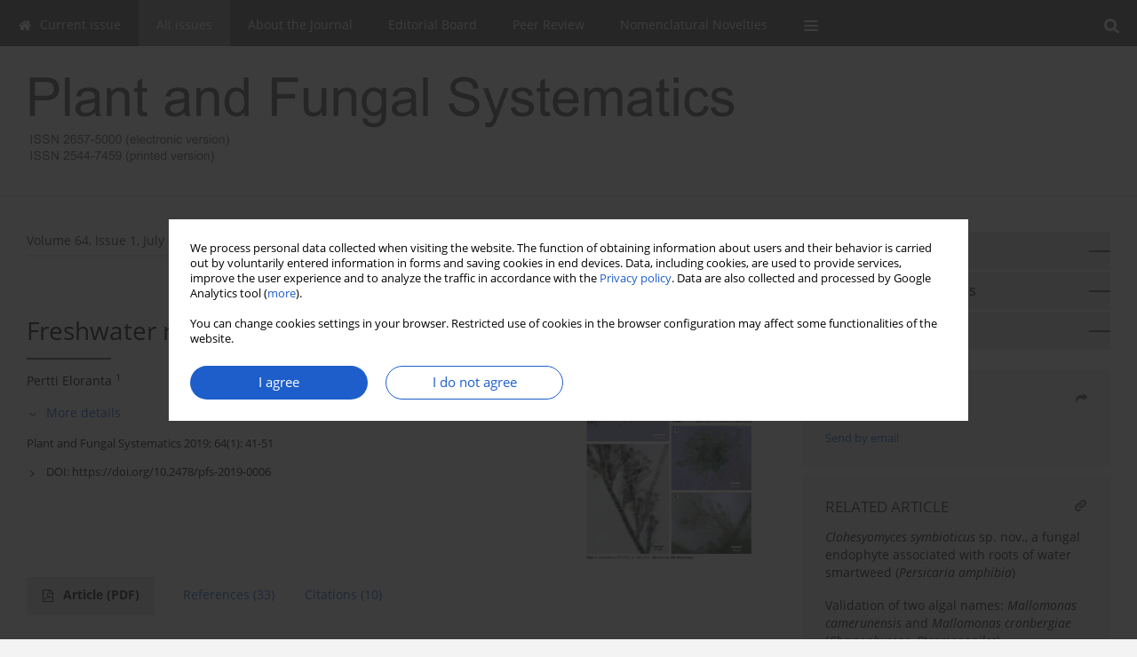

--- FILE ---
content_type: text/html; charset=UTF-8
request_url: https://pfsyst.botany.pl/Freshwater-red-algae-in-Finland,120165,0,2.html
body_size: 14640
content:
<!DOCTYPE html>
<html xmlns:mml="http://www.w3.org/1998/Math/MathML" lang="en">
<head>
<meta charset="utf-8" />
<meta http-equiv="X-UA-Compatible" content="IE=edge" />
<meta name="viewport" content="width=device-width, initial-scale=1" />
<meta name="robots" content="all,index,follow" />


	<link rel="shortcut icon" href="https://www.journalssystem.com/_static/g/c/js_favicon.ico?v=1" type="image/x-icon" />

<link rel="stylesheet" href="https://pfsyst.botany.pl/es-static/esfontsv5/styles.css?v6" />

<link rel="stylesheet" href="https://www.journalssystem.com/_static/common/bootstrap-4.6.0-dist/css/bootstrap.css" />
<style>

a {color: #1d5ecb;}
a:link {text-decoration:none;color: #1d5ecb;}
a:visited {text-decoration:none;color: #1d5ecb;}
a:focus {text-decoration:underline;color: #1d5ecb;}
a:active {text-decoration:none;color: #1d5ecb;}
a:hover {text-decoration:underline;color: #1d5ecb;}

</style>
<link rel="stylesheet" type="text/css" href="https://pfsyst.botany.pl/es-static/css/styles_v2.css?v231567" />
<link rel="stylesheet" type="text/css" href="https://pfsyst.botany.pl/es-static/css/v2-box.css?v1.1" />


<script src="https://www.journalssystem.com/_static/common/jquery-3.6.0.min.js"></script>
<script src="https://www.journalssystem.com/_static/common/bootstrap-4.6.0-dist/js/bootstrap.min.js"></script>
<script src="https://www.journalssystem.com/_static/common/jquery.fancybox.min.js?v=3"></script>
<link rel="stylesheet" href="https://www.journalssystem.com/_static/common/jquery.fancybox.min.css?v=3" type="text/css" media="screen" />

<script src="https://www.journalssystem.com/_static/js/scripts.js?v=v2.1234"></script>

<meta property="og:url" content="https://pfsyst.botany.pl/Freshwater-red-algae-in-Finland,120165,0,2.html" />
<meta property="og:title" content="Freshwater red algae in Finland" />
<meta property="og:description" content="There were only less than sixty records of freshwater red algae in Finland until
the 1980s, when the author began sampling the running waters of southern and central
Finland; 516 new records were made in 1984–2011. More intensive research began in 2012,
with a few field teams working at first..." />
	<meta name="twitter:card" content="summary"></meta>
	<meta name="twitter:image" content="https://pfsyst.botany.pl/f/pictures/120165_6b2fd_o.jpg" />
	<meta property="og:image" content="https://pfsyst.botany.pl/f/pictures/120165_6b2fd_o.jpg" />

<style>



@media (min-width: 1px) {
	img.articleImg		{width: 100px;}
	img.articleImgList	{width: 100px;}
	div.articleInfo {}	
}
@media (min-width: 768px) {
	img.articleImg		{width: 190px;}
	img.articleImgList	{width: 110px;}
	div.articleInfo {width: calc(100% - 200px); float: left;}	
}


.issuePdfButton					{display:inline-block; background:#5b5b5b; padding:7px 14px;color:#ffffff !important; }






div.topMenuIn							{background-color: #5b5b5b; }
div.topMenuIn .submenu					{background-color: #5b5b5b; }
div.searchArea							{background-color: #5b5b5b; }
div.mMenu	 							{background: #5b5b5b; }
a.mMenu.collapsed  						{ background-color: #5b5b5b; }
a.mMenu  								{ color: #5b5b5b;}
a.mSearch.collapsed  					{ background-color: #5b5b5b; }
a.mSearch			  					{ color: #5b5b5b;}










div.magBibliography2 a:hover 					{color: #1d5ecb;}

div.rightBox0:hover .boxIcon	{color:#5b5b5b;}
div.rightBox1:hover .boxIcon	{color:#5b5b5b;}

div.articleTopInner	 a.articleTopL:hover		{border-bottom:2px solid #1d5ecb; color: #1d5ecb;}
a.articleNavArrow:hover							{color: #1d5ecb;}

a.download-pdf							{color: #1d5ecb;}
a.download-pdf:hover					{color: #1d5ecb;}

a.magStats:hover				{color:  #1d5ecb;}
a.advSearch:hover				{color:  #1d5ecb;}
div.logosMore a:hover			{color:  #1d5ecb;}

a.cookieAccept					{background:  #1d5ecb;}
a.cookieDecline					{color:  #1d5ecb;border:1px solid #1d5ecb;}
a.cookieMore					{color:  #1d5ecb;}

div.refExternalLink	.icon			{color:  #1d5ecb;}
div.otherArticles a:hover				{color: #1d5ecb;}
div.scrollArrow	a:hover				{color: #1d5ecb;}

.bgMain								{background-color: #5b5b5b !important;}


a.magArticleTitle:hover			{color:  #1d5ecb;}
div.topMenuFullClose a:hover	{color:  #1d5ecb;}
a.cookieAlertClose:hover		{color:  #1d5ecb;}
div.topMenuFull a.menuOpt:hover	{color:  #1d5ecb;}

div.tabsIn a.tabCur				{border-top: 1px solid #5b5b5b;}
	
div.impOptionsBorder {border-color: #5b5b5b;}
a.impOptionSubmit {background: #5b5b5b;}


a.impOptionSubmit:hover {background: #2a3c89;}

a.impOption {border-color: #5b5b5b; color: #5b5b5b;}
a.impOption:hover {background: #5b5b5b;}
div.menu a.menuCurrentPos   {border-color: #5b5b5b;}
div.pagingDiv a {color: #5b5b5b; }
div.pagingDiv a:hover {background: #5b5b5b; border: 1px solid #5b5b5b; }
div.pagingDiv b {background: #5b5b5b;}
div.subtitleUnderline { border-bottom: 2px solid #5b5b5b;}

div.rightBoxOptLine 	{ border-bottom:2px solid #5b5b5b; }
div.logosMoreLine		{ border-bottom:2px solid #5b5b5b; }

div.highlights ul li::before { color: #5b5b5b;}	

ul.tops li.current 			{ border-bottom-color:#5b5b5b;}
div.header 					{ background: #ffffff; }
div.metricValueImp 			{ color:#5b5b5b;}
div.metrics a				{ color:#1d5ecb;}

input.emailAlertsButton 	{color: #1d5ecb;}


div.linksColorBackground	{background: #1d5ecb;}

div.whiteLogoOut				{background: #ffffff;}

div.abstractSup				{background: #1d5ecb;}
div.abstractSupLink			{color: #1d5ecb; }	
div.abstractSupLink:hover	{background: #1d5ecb; color:#fff; }	




















</style>

<script>

function countStats(articleId, countType) {
	$.get('https://pfsyst.botany.pl/CountStats/'+articleId+'/'+countType+'/');
}

function pdfStats(articleId) {
	countStats(articleId, 'PDF');
}

jQuery(document).ready(function() {	
	$(".db-orcid").each(function(){
        var elementContent = $(this).html();
        elementContent = '<div class="icon icon-orcid"></div>'+elementContent;
        $(this).html(elementContent);
    });
	
	$(".db-googlescholar").each(function(){
        var elementContent = $(this).html();
        elementContent = '<div class="icon icon-googlescholar"></div>'+elementContent;
        $(this).html(elementContent);
    });
	
	$(".db-researcherid").each(function(){
        var elementContent = $(this).html();
        elementContent = '<div class="icon icon-researcher-id"></div>'+elementContent;
        $(this).html(elementContent);
    });
    
	$(".db-scopus").each(function(){
        var elementContent = $(this).html();
        elementContent = '<div class="icon icon-scopus"></div>'+elementContent;
        $(this).html(elementContent);
    });
    
});

</script><script src="https://www.journalssystem.com/_static/common/jcanvas.min.js"></script>
<script src="https://www.journalssystem.com/_static/common/es.canvas.js?v2"></script>

	    	<meta name="description" content="There were only less than sixty records of freshwater red algae in Finland until
the 1980s, when the author began sampling the running waters of southern and central
Finland; 516 new records were made in 1984–2011. More intensive research began in 2012,
with a few field teams working at first..." />
<meta name="citation_title" content="Freshwater red algae in Finland" />
	<meta name="citation_doi" content="10.2478/pfs-2019-0006"  />
	<meta name="dc.identifier" content="doi:10.2478/pfs-2019-0006" />
<meta name="citation_journal_title" content="Plant and Fungal Systematics" />
	<meta name="citation_issn" content="2544-7459" />
    <meta name="citation_issn" content="2657-5000" />
		<meta name="citation_volume" content="64" />
	<meta name="citation_issue" content="1" />
<meta name="citation_publisher" content="W. Szafer Institute of Botany" />
					<meta name="citation_language" content="english" />		<meta name="citation_journal_abbrev" content="Plant and Fungal Systematics" />
	<meta name="citation_author" content="Pertti Eloranta" />
	<meta name="citation_publication_date" content="2019/07/18" />
	<meta name="citation_firstpage" content="41" />
	<meta name="citation_lastpage" content="51" />
<meta name="citation_fulltext_world_readable" content="" />
		<meta name="citation_pdf_url" content="https://pfsyst.botany.pl/pdf-120165-48914?filename=Freshwater-red-algae-in-F.pdf" />
<meta name="citation_keywords" content="Rhodophyta; freshwater; Finland; algae" />
    	
    	<script>


MathJax = {
  tex: {
    inlineMath: [['$$', '$$'], ['\\(', '\\)']]
  }
};


</script>

<script type="text/javascript" id="MathJax-script" async
   src="https://cdn.jsdelivr.net/npm/mathjax@3/es5/tex-mml-chtml.js">
</script>	
<link rel="stylesheet" href="https://www.journalssystem.com/_static/jats/jats-preview.css?v=2.23456656" />

<script type="text/javascript">


function showRef(refId, top) {
	top = top - $('#jsHeaderId').height();
	$('#showRefId').css('top', top +'px');
	$('#showRefId_reference').html($('#ref_'+refId).html());
	$('#showRefId_a').attr('href', '#'+refId);
	$('#showRefId').show();
}


</script>
    	    

<title>
						Freshwater red algae in Finland
					
	</title>

<script src="https://platform-api.sharethis.com/js/sharethis.js#property=647f0be740353a0019caf2e3&product=inline-share-buttons&source=platform" async="async"></script>

<!-- Google Analytics -->
		
</head>
<body>
<div id="skipLinks">
	<a href="#contentId">Skip to content</a>
</div>

<div class="container-fluid">

<div class="d-none d-md-block">

</div>
<div class="d-block d-md-none"><!-- mobile menu -->
	<div class="mMenu">
	
	

		   <a href="#" onclick="$('#mMenuCollapse').slideToggle(400); $('#mSearchCollapse').hide();  return false;" class="dirRight menuOpt mobileMenuIcoOpt">
		   		<div class="icon icon-reorder"></div>
		   </a>
		   <a href="#" onclick="$('#mSearchCollapse').slideToggle(150); $('#mMenuCollapse').hide(); return false;" class="dirRight menuOpt mobileMenuIcoOpt">
		   		<div class="icon icon-search"></div>
		   </a>
		   			 	
		 			 	
		 			 
		   			 	
		 			 	
		 			 	
					 			   
		   				
		   <div class="clearAll">&nbsp;</div>
		   <div class="mobileMenuHiddenDiv" id="mMenuCollapse">
		     	 <div class="mobileMenu">
											<a href="https://pfsyst.botany.pl/" class="menuOpt  ">Current issue</a>
								
															<a href="https://pfsyst.botany.pl/Archive" class="menuOpt menuCurrentGroup menuCurrentPos">All issues</a>
								
															<a href="https://pfsyst.botany.pl/About-the-Journal,2220.html" class="menuOpt  ">About the Journal</a>
								
									<a href="https://pfsyst.botany.pl/About-the-Journal,2220.html" target="_self" class="menuOpt menuSub  ">Scope and Aims</a>
									<a href="https://pfsyst.botany.pl/Publication-Ethics,4240.html" class="menuOpt menuSub  ">Publication Ethics</a>
									<a href="https://pfsyst.botany.pl/Copyright-Notice-Open-Access-Policy,4243.html" class="menuOpt menuSub  ">Copyright Notice & Open Access Policy</a>
									<a href="https://pfsyst.botany.pl/Archiving-Indexing,4242.html" class="menuOpt menuSub  ">Archiving & Indexing</a>
									<a href="https://pfsyst.botany.pl/Sponsorship,2316.html" class="menuOpt menuSub  ">Sponsorship</a>
									<a href="https://pfsyst.botany.pl/Privacy-Statement,4681.html" class="menuOpt menuSub  ">Privacy Statement</a>
									<a href="https://pfsyst.botany.pl/Contact,2318.html" class="menuOpt menuSub  ">Contact</a>
															<a href="https://pfsyst.botany.pl/Editorial-Board,2221.html" class="menuOpt  ">Editorial Board</a>
								
															<a href="https://pfsyst.botany.pl/Peer-Review,2222.html" class="menuOpt  ">Peer Review</a>
								
															<a href="https://pfsyst.botany.pl/Nomenclatural-Novelties,2315.html" class="menuOpt  ">Nomenclatural Novelties</a>
								
															<a href="https://pfsyst.botany.pl/News,2223.html" class="menuOpt  ">News</a>
								
															<a href="https://www.editorialsystem.com/pfsyst" target="_self" class="menuOpt  ">Submit your paper</a>
								
										</div>		   </div>
		   <div class="mobileMenuHiddenDiv" id="mSearchCollapse">
		     	<div class="mobileSearch">
<div class="divRelative">
	<form action="https://pfsyst.botany.pl/Search/" name="searchFormmobile" method="get">
		<input name="s" type="text" class="mobileSearchInput" value=""/>
		<div class="searchBut"><a href="#" onclick="document.searchFormmobile.submit();return false;"><div class="icon icon-angle-right"></div></a></div>
					<div class="clearAll">&nbsp;</div>
			<div class="advSearchLink dirRight"><a href="https://pfsyst.botany.pl/Advanced-search/">ADVANCED SEARCH</a></div>
			<div class="clearAll">&nbsp;</div>
			</form>
	</div>
</div>		   </div>
	</div>
</div>

<div class="row d-none d-md-block">
	<div class="col-12">
		<div class="topMenuUnder"></div>
		<div class="topMenu" id="topMenuId">
			<div class="topMenuIn">
		 			 	
		 	<a href="#" class="menuOpt dirRight" id="searchButtonId" onclick="toggleSearchForm(); return false;"><div class="menuIcon icon icon-search" aria-hidden="true"></div></a>
		 	
		 	<div class="searchArea" id="searchAreaId"><div class="searchAreaIn">
		 		<div class="searchButton">
		 			<a href="#" onclick="document.getElementById('searchFormId').submit();">SEARCH</a>
		 		</div>
		 		<form action="https://pfsyst.botany.pl/Search/" id="searchFormId" name="searchForm" method="get">
					<input name="s" id="searchInputId" type="text" value=""/>
				</form>
		 	</div></div>
		 	
		 	<script>
			
		
				function toggleSearchForm(){
					$('#searchAreaId').toggle(); 
					$('#searchButtonId').toggleClass('menuOptSubmenuOpen'); 
					document.getElementById('searchInputId').focus(); 
				}
				
				function hideSearchForm() { 
					$('#searchAreaId').hide(); 
					$('#searchButtonId').removeClass('menuOptSubmenuOpen'); 
			    }
				
				function setSubmenuWidth(menuPosId) { 
					$("#submenu"+menuPosId).css("min-width", $("#menuPos"+menuPosId).outerWidth() + "px");
				}
				
				$(window).scroll(function () { 
					hideSearchForm();
			    });
			
			
			</script>
		 	
										<div class="dirLeft" >
										<a id="menuPos2217" href="https://pfsyst.botany.pl/" class="menuOpt ">
						<div class="dirLeft icon icon-home" aria-hidden="true"></div> Current issue
					</a>
										
								
				</div>
													<div class="dirLeft" >
										<a id="menuPos2219" href="https://pfsyst.botany.pl/Archive" class="menuOpt menuCurrentPos">
						 All issues
					</a>
										
								
				</div>
													<div class="dirLeft" onmouseover="$('#submenu2220').show(0, setSubmenuWidth(2220)); $('#menuPos2220').addClass('menuOptSubmenuOpen');"  onmouseout="$('#submenu2220').hide(); $('#menuPos2220').removeClass('menuOptSubmenuOpen');">
										<a id="menuPos2220" href="https://pfsyst.botany.pl/About-the-Journal,2220.html" class="menuOpt ">
						 About the Journal
					</a>
										
											<div class="submenu" id="submenu2220"><div class="submenuIn">
													<a href="https://pfsyst.botany.pl/About-the-Journal,2220.html" target="_self" class="menuSubOpt">Scope and Aims</a>
													<a href="https://pfsyst.botany.pl/Publication-Ethics,4240.html" class="menuSubOpt">Publication Ethics</a>
													<a href="https://pfsyst.botany.pl/Copyright-Notice-Open-Access-Policy,4243.html" class="menuSubOpt">Copyright Notice & Open Access Policy</a>
													<a href="https://pfsyst.botany.pl/Archiving-Indexing,4242.html" class="menuSubOpt">Archiving & Indexing</a>
													<a href="https://pfsyst.botany.pl/Sponsorship,2316.html" class="menuSubOpt">Sponsorship</a>
													<a href="https://pfsyst.botany.pl/Privacy-Statement,4681.html" class="menuSubOpt">Privacy Statement</a>
													<a href="https://pfsyst.botany.pl/Contact,2318.html" class="menuSubOpt">Contact</a>
												</div></div>
								
				</div>
													<div class="dirLeft" >
										<a id="menuPos2221" href="https://pfsyst.botany.pl/Editorial-Board,2221.html" class="menuOpt ">
						 Editorial Board
					</a>
										
								
				</div>
													<div class="dirLeft" >
										<a id="menuPos2222" href="https://pfsyst.botany.pl/Peer-Review,2222.html" class="menuOpt ">
						 Peer Review
					</a>
										
								
				</div>
													<div class="dirLeft" >
										<a id="menuPos2315" href="https://pfsyst.botany.pl/Nomenclatural-Novelties,2315.html" class="menuOpt ">
						 Nomenclatural Novelties
					</a>
										
								
				</div>
																					
					 	
		 			 	
		 			 	 
					 	
		 			 	
		 			 	
					 	
		 			 	
						<div class="dirLeft">
		 		<a href="#" class="menuOpt" id="desktopFullMenuLinkId" onclick="$('#topMenuId').addClass('topMenuHidden'); $('#topMenuFullId').addClass('topMenuFullVisible'); hideSearchForm(); return false;">
		 			<div class="menuIcon icon icon-reorder"></div>
		 		</a>
		 	</div>
		 				<div class="clearAll"></div>
			</div>
			
			<div class="topMenuFull" id="topMenuFullId">
			<div class="topMenuFullIn">
				<div class="container-fluid stdRow">
				
					<div class="row">
						<div class="col-6 topMenuFullLogo">
						<div>
													<img src="https://pfsyst.botany.pl/_static/logo.gif" alt="Logo of the journal: Plant and Fungal Systematics" class="hLogo" style="max-width:190%;" />
												</div>
						</div>
						<div class="col-6 topMenuFullClose">
							<a href="#" onclick="$('#topMenuFullId').removeClass('topMenuFullVisible'); $('#topMenuId').removeClass('topMenuHidden'); return false;">
								<div class="icon icon-close-empty"></div>
							</a>
						</div>
					</div>
				
					<div class="row">

											<div class="col-md-3">
														<a href="https://pfsyst.botany.pl/" class="menuOpt">
								Current issue
							</a>
														
													</div>
																	<div class="col-md-3">
														<a href="https://pfsyst.botany.pl/Archive" class="menuOpt">
								All issues
							</a>
														
													</div>
																	<div class="col-md-3">
														<a href="https://pfsyst.botany.pl/About-the-Journal,2220.html" class="menuOpt">
								About the Journal
							</a>
														
																						<a href="https://pfsyst.botany.pl/About-the-Journal,2220.html" target="_self" class="menuSubOpt">Scope and Aims</a>
															<a href="https://pfsyst.botany.pl/Publication-Ethics,4240.html" class="menuSubOpt">Publication Ethics</a>
															<a href="https://pfsyst.botany.pl/Copyright-Notice-Open-Access-Policy,4243.html" class="menuSubOpt">Copyright Notice & Open Access Policy</a>
															<a href="https://pfsyst.botany.pl/Archiving-Indexing,4242.html" class="menuSubOpt">Archiving & Indexing</a>
															<a href="https://pfsyst.botany.pl/Sponsorship,2316.html" class="menuSubOpt">Sponsorship</a>
															<a href="https://pfsyst.botany.pl/Privacy-Statement,4681.html" class="menuSubOpt">Privacy Statement</a>
															<a href="https://pfsyst.botany.pl/Contact,2318.html" class="menuSubOpt">Contact</a>
																				</div>
																	<div class="col-md-3">
														<a href="https://pfsyst.botany.pl/Editorial-Board,2221.html" class="menuOpt">
								Editorial Board
							</a>
														
													</div>
													</div><div class="row topMenuFullLineOut"><div class="col-12 topMenuFullLine"></div></div><div class="row">
																	<div class="col-md-3">
														<a href="https://pfsyst.botany.pl/Peer-Review,2222.html" class="menuOpt">
								Peer Review
							</a>
														
													</div>
																	<div class="col-md-3">
														<a href="https://pfsyst.botany.pl/Nomenclatural-Novelties,2315.html" class="menuOpt">
								Nomenclatural Novelties
							</a>
														
													</div>
																	<div class="col-md-3">
														<a href="https://pfsyst.botany.pl/News,2223.html" class="menuOpt">
								News
							</a>
														
													</div>
																	<div class="col-md-3">
														<a href="https://www.editorialsystem.com/pfsyst" target="_self" class="menuOpt">
								Submit your paper
							</a>
														
													</div>
															
				</div>
				</div>
			</div>	
			</div>
			
		</div>
	</div>
</div>



<div class="row header">
<div class="container-fluid stdRow">
<div class="row" id="jsHeaderId">
	<div class="col-12">
					<div class="headLogo">
				<div class="d-none d-md-block">
								</div>
				<a href="https://pfsyst.botany.pl/">
									<img src="https://pfsyst.botany.pl/_static/logo.gif" alt="Logo of the journal: Plant and Fungal Systematics" class="hLogo" style=""  />
								</a>
				<div class="d-none d-md-block">
								</div>
			</div>
			<div id="contentId"></div>
	</div>
</div>
</div>
</div>




<div class="row mainBG">
<div class="container-fluid stdRow">
<div class="row">
	<div class="col-12 col-md-8 mainDiv">
		
		
			
		
				
	
			
			
		
		
									
				
<div class="articleTop">
<div class="articleTopInner">
	<a href="https://pfsyst.botany.pl/Issue-1-2019,8375" class="articleTopL dirLeft">Volume 64, Issue 1, July 2019</a>
	<div class="articleTopLinkSpacer dirLeft"></div>
	

			<a href="#" class="articleTopL dirRight" data-fancybox="popup" data-type="ajax" data-src="https://pfsyst.botany.pl/stats/120165/?langId=2"><div class="icon icon-bar-chart"></div><span class="d-none d-md-inline-block">Stats</span></a>
		<div class="articleTopLinkSpacer dirRight"></div>
		
			<a href="https://creativecommons.org/licenses/by-nc-nd/3.0/" target="_blank" class="articleTopL dirRight"><div class="icon icon-cc"></div><span class="d-none d-md-inline-block">CC BY-NC-ND 3.0</span></a>
		<div class="articleTopLinkSpacer dirRight"></div>
		
	<a href="#" class="articleTopL dirRight" data-fancybox="ungrouped" data-type="ajax" data-src="https://pfsyst.botany.pl/cite/120165/?langId=2"><div class="icon icon-quote-left"></div><span class="d-none d-md-inline-block">Get citation</span></a>

	
	<div class="clearAll"></div>
</div>
</div>

	<a href="https://pfsyst.botany.pl/Green-and-charophytic-algae-of-the-high-mountain-nNesamovyte-and-Brebeneskul-lakes,120232,0,2.html" title="NEXT" class="dirRight articleNavArrow"><div class="icon icon-angle-right"></div></a>
	<div class="articleNavSpacer dirRight"></div>
	<a href="https://pfsyst.botany.pl/Auxospore-wall-structure-and-postsexual-valve-morphology-nin-Rhabdonema-minutum-Kutzing,120164,0,2.html" title="PREVIOUS" class="dirRight articleNavArrow"><div class="icon icon-angle-left"></div></a>



<div class="clearAll"></div>

<div class="dirRight">
	<a href="https://pfsyst.botany.pl/f/pictures/120165_6b2fd_o.jpg" data-fancybox="gallery"><img src="https://pfsyst.botany.pl/f/pictures/120165_6b2fd_o.jpg" class="articleImg" alt="Figure from article: Freshwater red algae in..." /></a>
	
	</div>

<div class="articleInfo">
<div class="articleTitle">Freshwater red algae in Finland</div>

<script type="text/javascript">
	
		$(document).ready(function() {
			countStats(120165, 'VIEW');
		});
	
</script>

<div class="subtitleUnderline"></div>

			<div class="magAbstractAuthors">
							<div class="dirLeft authorPos">
    <div class="dirLeft " id="author_139570" onmouseover="highlightAffs('1', 1, 139570); return false;" onmouseout="highlightAffs('1', 0, 139570); return false;">
    	<a href="https://pfsyst.botany.pl/Author-Pertti+Eloranta/139570" class="black">Pertti  Eloranta</a>
    
    	    	<span class="">
    		<sup>
    		1    		</sup>
    	</span>
    						
    </div>
    
        
                    	                
                
		
	<div class="clearAll">&nbsp;</div>				
</div>				
						<div class="clearAll">&nbsp;</div>
		</div>
	
<div style="height: 10px;line-height: 10px;font-size: 0;">&nbsp;</div>
<a class="articleDetails" href="#" onclick="$('#articleDetailsId').toggle(200); $('#moreDetailsId').toggle(); $('#hideDetailsId').toggle(); $('[rel=contributionRel]').toggle(200); return false; " id="moreDetailsId"><div class="dirLeft icon icon-angle-down"></div>More details</a>
<a class="articleDetails" href="#" onclick="$('#articleDetailsId').toggle(200); $('#hideDetailsId').toggle(); $('#moreDetailsId').toggle(); $('[rel=contributionRel]').toggle(200); return false; " id="hideDetailsId"><div class="dirLeft icon icon-angle-up"></div>Hide details</a>
<div id="articleDetailsId">
	<div class="affiliations">
	<div class="simple-list">
									<div class="list-row-small" id="aff_1" onmouseover="highlightAuthors('139570', 1, 1); return false;" onmouseout="highlightAuthors('139570', 0, 1); return false;">
				<div class="dirLeft w-23px pad-left-4 em-08">1</div>
				<div class="dirLeft w-100-c23 em-095">Sinkilätie 13 FI 40530 Jyväskylä, Finland</div>
				<div class="clearAll">&nbsp;</div>
			</div>
										
				
				
		
		</div>
			
	<div class="simple-list pad-top-12 pad-bot-10">		
		
		
		
		
		
			<div class="list-row-small-2">
			<div class="dirLeft w-23px">&nbsp;</div>
			<div class="dirLeft w-100-c23 em-08">Publication date: 2019-07-18</div>
			<div class="clearAll">&nbsp;</div>
		</div>			
		</div>
	
					<div class="simple-list">		
									</div>
		
	</div>
		
</div>

<script type="text/javascript">

	function highlightAuthors(a, on, aff){
		var a = a.split(',');
		
		if(on == 1)
			$('#aff_'+aff).stop().animate({backgroundColor: "#FFFAA8"}, 166);
		else
			$('#aff_'+aff).stop().animate({backgroundColor: "#fff"}, 166);
		
		for(i = 0; i < a.length; i++){
			if(on == 1)
				$('#author_'+a[i]).stop().animate({backgroundColor: "#FFFAA8"}, 166);
			else
				$('#author_'+a[i]).stop().animate({backgroundColor: "#fff"}, 166);
		}
	}
	
	function highlightAffs(affs, on, author){
		var affs = affs.split(',');
		
		if(on == 1)
			$('#author_'+author).stop().animate({backgroundColor: "#FFFAA8"}, 166);
		else
			$('#author_'+author).stop().animate({backgroundColor: "#fff"}, 166);
		
		for(i = 0; i < affs.length; i++){
			if(on == 1)
				$('#aff_'+affs[i]).stop().animate({backgroundColor: "#FFFAA8"}, 166);
			else
				$('#aff_'+affs[i]).stop().animate({backgroundColor: "#fff"}, 166);
		}
	}

</script>

<div style="height: 8px;line-height: 8px;font-size: 0;">&nbsp;</div>

<div class="magBibliography2">Plant and Fungal Systematics 2019; 64(1): 41-51</div>
<!-- 
 -->

	<div class="magBibliography2">
		<div class="dirLeft" style="padding-top: 7px; padding-right: 10px;">
			<a href="https://doi.org/10.2478/pfs-2019-0006"><div class="dirLeft icon icon-angle-right"></div>DOI: <span class="magBibliographyDOI">https://doi.org/10.2478/pfs-2019-0006</span></a>
		</div>
				<div class="clearAll">&nbsp;</div>
	</div>	
</div>
<div class="clearAll">&nbsp;</div>


<div class="abstractButtons">

		    		    		<a class="abstractFullText dirLeft" target="_blank" onclick="pdfStats(120165);return true;" href="https://pfsyst.botany.pl/pdf-120165-48914?filename=Freshwater-red-algae-in-F.pdf">
    			<div class="abstractFullTextButton dirLeft">
    				<div class="dirLeft icon icon-file-pdf-o"></div>
    				Article <span class="block">(PDF)</span>
    			</div>
    			
    			    		</a>
    			
				
				
				<a href="#references" class="abstractLink dirLeft">
			<span class="block">References</span><span class="block">&nbsp;</span><span class="block">(33)</span>
		</a>
				
					<a href="#citations" class="abstractLink dirLeft">
				<span class="block">Citations</span><span class="block">&nbsp;</span><span class="block">(10)</span>
			</a>
				<div class="clearAll">&nbsp;</div>

</div>





<div class="abstractLabel">KEYWORDS</div>
<div class="abstractContent">
	<a href="https://pfsyst.botany.pl/Keyword-Rhodophyta/359115" class="singleKeyword">Rhodophyta<div class="icon icon-circle dirRight"></div></a><a href="https://pfsyst.botany.pl/Keyword-freshwater/87560" class="singleKeyword">freshwater<div class="icon icon-circle dirRight"></div></a><a href="https://pfsyst.botany.pl/Keyword-Finland/61435" class="singleKeyword">Finland<div class="icon icon-circle dirRight"></div></a><a href="https://pfsyst.botany.pl/Keyword-algae/51798" class="singleKeyword">algae</a>	<div class="clearAll">&nbsp;</div>
</div>




<div class="abstractLabel">ABSTRACT</div>
<div class="abstractContent realAbstract" >There were only less than sixty records of freshwater red algae in Finland until
the 1980s, when the author began sampling the running waters of southern and central
Finland; 516 new records were made in 1984–2011. More intensive research began in 2012,
with a few field teams working at first in Central Finland Province and then covering the
whole country. The project continued until 2018. During these studies approximately 3400
new locations were investigated and 3641 new records of 29 taxa were made. Since 2013,
12 ecological variables have also been measured or estimated. The share of positive records
from the studied locations varied from 49% to 86% (avg. 72%), being highest in Lapland
(85.5%). The most frequent taxa were Batrachospermum gelatinosum (36.5%), Audouinella
hermannii (14.5%), Sheathia arcuata (9.3%), Sirodotia suecica (8.4%), Audouinella
chalybea (4.7%), Lemanea fluviatilis (3.8%) and Lemanea fucina (2.8%). Batrachospermum
elegans, Kumanoa virgatodecaisneana and Lemanea mamillosa occurred in southwestern
Finland in waters with higher conductivity, whereas Batrachospermum turfosum and Virescentia
vogesiaca were typical taxa of acidic and soft water. Batrachospermum sporulans
and Lemanea condensata occurred only in northern Finland. Some records did not fit the
recent morphological keys and should be analysed using molecular methods.</div>

		



	

		






<div style="padding-top: 20px;"></div>
<a class="anchor" id="references"></a>
<div class="abstractLabel"><span class="block">REFERENCES</span><span class="block">&nbsp;</span><span class="block">(33)</span></div>
<div class="abstractContent">
			<a class="anchor" id="1"></a>
<div class="ref" id="ref_1">
	<div class="dirLeft refNo">1.</div>
	<div class="dirLeft refText">
		<div style="word-break: break-word;">Cedercreutz, C. 1943. Einige für Finnland neue Süsswasseralgen. Memoranda Societatis pro Fauna et Flora Fennica 19: 84–87.</div>
		<div class="refLinks">
			<!-- 
			<div class="dirLeft refExternalLink"><div class="icon icon-external-link"></div></div>
			<div class="dirLeft" style="width: 20px;">&nbsp;</div> -->
			
						
						
						
			
			<div class="dirLeft"><a target="_blank" href="https://scholar.google.com/scholar?q=Cedercreutz, C. 1943. Einige für Finnland neue Süsswasseralgen. Memoranda Societatis pro Fauna et Flora Fennica 19: 84–87.">Google Scholar</a></div>
			
			<div class="clearAll">&nbsp;</div>					
		</div>
	</div>
	<div class="clearAll">&nbsp;</div>
</div>			<a class="anchor" id="2"></a>
<div class="ref" id="ref_2">
	<div class="dirLeft refNo">2.</div>
	<div class="dirLeft refText">
		<div style="word-break: break-word;">Cedercreutz, C. & Fagerström, L. 1969. Freshwater algae of Ostrobottnia kajanensis, Finland. Acta Societatis pro Fauna et Flora Fennica 76: 1–34.</div>
		<div class="refLinks">
			<!-- 
			<div class="dirLeft refExternalLink"><div class="icon icon-external-link"></div></div>
			<div class="dirLeft" style="width: 20px;">&nbsp;</div> -->
			
						
						
						
			
			<div class="dirLeft"><a target="_blank" href="https://scholar.google.com/scholar?q=Cedercreutz, C. & Fagerström, L. 1969. Freshwater algae of Ostrobottnia kajanensis, Finland. Acta Societatis pro Fauna et Flora Fennica 76: 1–34.">Google Scholar</a></div>
			
			<div class="clearAll">&nbsp;</div>					
		</div>
	</div>
	<div class="clearAll">&nbsp;</div>
</div>			<a class="anchor" id="3"></a>
<div class="ref" id="ref_3">
	<div class="dirLeft refNo">3.</div>
	<div class="dirLeft refText">
		<div style="word-break: break-word;">Chemeris, E. V. & Bobrov, A. A. 2009. Records of Rhodophyta species in rivers of the upper Volga region and adjacent areas. Botanitsetskij Journal 94: 1568–1583.</div>
		<div class="refLinks">
			<!-- 
			<div class="dirLeft refExternalLink"><div class="icon icon-external-link"></div></div>
			<div class="dirLeft" style="width: 20px;">&nbsp;</div> -->
			
						
						
						
			
			<div class="dirLeft"><a target="_blank" href="https://scholar.google.com/scholar?q=Chemeris, E. V. & Bobrov, A. A. 2009. Records of Rhodophyta species in rivers of the upper Volga region and adjacent areas. Botanitsetskij Journal 94: 1568–1583.">Google Scholar</a></div>
			
			<div class="clearAll">&nbsp;</div>					
		</div>
	</div>
	<div class="clearAll">&nbsp;</div>
</div>			<a class="anchor" id="4"></a>
<div class="ref" id="ref_4">
	<div class="dirLeft refNo">4.</div>
	<div class="dirLeft refText">
		<div style="word-break: break-word;">Eloranta, P. 2018. Huomattava makeanveden punaleväkokoelma Luomukseen. Botanicum 2018: 4.</div>
		<div class="refLinks">
			<!-- 
			<div class="dirLeft refExternalLink"><div class="icon icon-external-link"></div></div>
			<div class="dirLeft" style="width: 20px;">&nbsp;</div> -->
			
						
						
						
			
			<div class="dirLeft"><a target="_blank" href="https://scholar.google.com/scholar?q=Eloranta, P. 2018. Huomattava makeanveden punaleväkokoelma Luomukseen. Botanicum 2018: 4.">Google Scholar</a></div>
			
			<div class="clearAll">&nbsp;</div>					
		</div>
	</div>
	<div class="clearAll">&nbsp;</div>
</div>			<a class="anchor" id="5"></a>
<div class="ref" id="ref_5">
	<div class="dirLeft refNo">5.</div>
	<div class="dirLeft refText">
		<div style="word-break: break-word;">Eloranta, P. & Kwandrans, J. 1996: Distribution and ecology of freshwater red algae (Rhodophyta) in some Finnish rivers. Nordic Journal of Botany 16: 107–117.</div>
		<div class="refLinks">
			<!-- 
			<div class="dirLeft refExternalLink"><div class="icon icon-external-link"></div></div>
			<div class="dirLeft" style="width: 20px;">&nbsp;</div> -->
			
						
						
						
			
			<div class="dirLeft"><a target="_blank" href="https://scholar.google.com/scholar?q=Eloranta, P. & Kwandrans, J. 1996: Distribution and ecology of freshwater red algae (Rhodophyta) in some Finnish rivers. Nordic Journal of Botany 16: 107–117.">Google Scholar</a></div>
			
			<div class="clearAll">&nbsp;</div>					
		</div>
	</div>
	<div class="clearAll">&nbsp;</div>
</div>			<a class="anchor" id="6"></a>
<div class="ref" id="ref_6">
	<div class="dirLeft refNo">6.</div>
	<div class="dirLeft refText">
		<div style="word-break: break-word;">Eloranta P. & Kwandrans J. 2002. Notes on some interesting freshwater Rhodophyta from Finland. Algological Studies 105: 95–109.</div>
		<div class="refLinks">
			<!-- 
			<div class="dirLeft refExternalLink"><div class="icon icon-external-link"></div></div>
			<div class="dirLeft" style="width: 20px;">&nbsp;</div> -->
			
						
						
						
			
			<div class="dirLeft"><a target="_blank" href="https://scholar.google.com/scholar?q=Eloranta P. & Kwandrans J. 2002. Notes on some interesting freshwater Rhodophyta from Finland. Algological Studies 105: 95–109.">Google Scholar</a></div>
			
			<div class="clearAll">&nbsp;</div>					
		</div>
	</div>
	<div class="clearAll">&nbsp;</div>
</div>			<a class="anchor" id="7"></a>
<div class="ref" id="ref_7">
	<div class="dirLeft refNo">7.</div>
	<div class="dirLeft refText">
		<div style="word-break: break-word;">Eloranta, P. & Kwandrans, J. 2011. Rhodophyta. – In: Eloranta, P., Kwandrans, J. & Kusel-Fetzmann, E. Süsswasserflora von Mitteleuropa – Freshwater Flora of Central Europe: Rhodophyta and Phaeophyceae Band/Volume 7, Spektrum, Heidelberg.</div>
		<div class="refLinks">
			<!-- 
			<div class="dirLeft refExternalLink"><div class="icon icon-external-link"></div></div>
			<div class="dirLeft" style="width: 20px;">&nbsp;</div> -->
			
						
						
						
			
			<div class="dirLeft"><a target="_blank" href="https://scholar.google.com/scholar?q=Eloranta, P. & Kwandrans, J. 2011. Rhodophyta. – In: Eloranta, P., Kwandrans, J. & Kusel-Fetzmann, E. Süsswasserflora von Mitteleuropa – Freshwater Flora of Central Europe: Rhodophyta and Phaeophyceae Band/Volume 7, Spektrum, Heidelberg.">Google Scholar</a></div>
			
			<div class="clearAll">&nbsp;</div>					
		</div>
	</div>
	<div class="clearAll">&nbsp;</div>
</div>			<a class="anchor" id="8"></a>
<div class="ref" id="ref_8">
	<div class="dirLeft refNo">8.</div>
	<div class="dirLeft refText">
		<div style="word-break: break-word;">Eloranta P., Eloranta A. & Perämäki, P. 2016: Intensive study of freshwater red algae (Rhodophyta) in Finland. Fottea, Olomouch 16: 122–132.</div>
		<div class="refLinks">
			<!-- 
			<div class="dirLeft refExternalLink"><div class="icon icon-external-link"></div></div>
			<div class="dirLeft" style="width: 20px;">&nbsp;</div> -->
			
						
						
						
			
			<div class="dirLeft"><a target="_blank" href="https://scholar.google.com/scholar?q=Eloranta P., Eloranta A. & Perämäki, P. 2016: Intensive study of freshwater red algae (Rhodophyta) in Finland. Fottea, Olomouch 16: 122–132.">Google Scholar</a></div>
			
			<div class="clearAll">&nbsp;</div>					
		</div>
	</div>
	<div class="clearAll">&nbsp;</div>
</div>			<a class="anchor" id="9"></a>
<div class="ref" id="ref_9">
	<div class="dirLeft refNo">9.</div>
	<div class="dirLeft refText">
		<div style="word-break: break-word;">Eloranta, P., Eloranta, A., Perämäki, P. & Lee, J. 2018. Suomen makeanveden punalevät. ­Keski-Suomen ELY-keskus, Jyväskylän yliopistopaino, Jyväskylä.</div>
		<div class="refLinks">
			<!-- 
			<div class="dirLeft refExternalLink"><div class="icon icon-external-link"></div></div>
			<div class="dirLeft" style="width: 20px;">&nbsp;</div> -->
			
						
						
						
			
			<div class="dirLeft"><a target="_blank" href="https://scholar.google.com/scholar?q=Eloranta, P., Eloranta, A., Perämäki, P. & Lee, J. 2018. Suomen makeanveden punalevät. ­Keski-Suomen ELY-keskus, Jyväskylän yliopistopaino, Jyväskylä.">Google Scholar</a></div>
			
			<div class="clearAll">&nbsp;</div>					
		</div>
	</div>
	<div class="clearAll">&nbsp;</div>
</div>			<a class="anchor" id="10"></a>
<div class="ref" id="ref_10">
	<div class="dirLeft refNo">10.</div>
	<div class="dirLeft refText">
		<div style="word-break: break-word;">Geitler, L. 1944. Ein neues einheimlisches Batrachospermum sowie Beobachtungen an anderen einheimlischen Batrachospermum-Arten. Österreichische Botanische Zeitschrift 93: 127–137.</div>
		<div class="refLinks">
			<!-- 
			<div class="dirLeft refExternalLink"><div class="icon icon-external-link"></div></div>
			<div class="dirLeft" style="width: 20px;">&nbsp;</div> -->
			
						
						
						
			
			<div class="dirLeft"><a target="_blank" href="https://scholar.google.com/scholar?q=Geitler, L. 1944. Ein neues einheimlisches Batrachospermum sowie Beobachtungen an anderen einheimlischen Batrachospermum-Arten. Österreichische Botanische Zeitschrift 93: 127–137.">Google Scholar</a></div>
			
			<div class="clearAll">&nbsp;</div>					
		</div>
	</div>
	<div class="clearAll">&nbsp;</div>
</div>			<a class="anchor" id="11"></a>
<div class="ref" id="ref_11">
	<div class="dirLeft refNo">11.</div>
	<div class="dirLeft refText">
		<div style="word-break: break-word;">Grönblad, R. 1934. A short report of the freshwater-algae recorded from the neighbourhood of the Zoological Station at Tvärminne. Memoranda Societatis pro Fauna et Flora Fennica 10: 256–271.</div>
		<div class="refLinks">
			<!-- 
			<div class="dirLeft refExternalLink"><div class="icon icon-external-link"></div></div>
			<div class="dirLeft" style="width: 20px;">&nbsp;</div> -->
			
						
						
						
			
			<div class="dirLeft"><a target="_blank" href="https://scholar.google.com/scholar?q=Grönblad, R. 1934. A short report of the freshwater-algae recorded from the neighbourhood of the Zoological Station at Tvärminne. Memoranda Societatis pro Fauna et Flora Fennica 10: 256–271.">Google Scholar</a></div>
			
			<div class="clearAll">&nbsp;</div>					
		</div>
	</div>
	<div class="clearAll">&nbsp;</div>
</div>			<a class="anchor" id="12"></a>
<div class="ref" id="ref_12">
	<div class="dirLeft refNo">12.</div>
	<div class="dirLeft refText">
		<div style="word-break: break-word;">Häyrén, E. 1945. Spridda anteckningar om alger och vattenvegetation i Finland. Memoranda Societatis pro Fauna et Flora Fennica 20: 4–10.</div>
		<div class="refLinks">
			<!-- 
			<div class="dirLeft refExternalLink"><div class="icon icon-external-link"></div></div>
			<div class="dirLeft" style="width: 20px;">&nbsp;</div> -->
			
						
						
						
			
			<div class="dirLeft"><a target="_blank" href="https://scholar.google.com/scholar?q=Häyrén, E. 1945. Spridda anteckningar om alger och vattenvegetation i Finland. Memoranda Societatis pro Fauna et Flora Fennica 20: 4–10.">Google Scholar</a></div>
			
			<div class="clearAll">&nbsp;</div>					
		</div>
	</div>
	<div class="clearAll">&nbsp;</div>
</div>			<a class="anchor" id="13"></a>
<div class="ref" id="ref_13">
	<div class="dirLeft refNo">13.</div>
	<div class="dirLeft refText">
		<div style="word-break: break-word;">Hyvärinen, E., Juslén, A., Kemppainen, E. Udström, A. & Liukko, U-M. (eds.). 2019. Suomen lajien uhanalaisuus. The 2019 Red List of Finnish Species. Ympäristöministeriö & Suomen ympäristökeskus. Helsinki.</div>
		<div class="refLinks">
			<!-- 
			<div class="dirLeft refExternalLink"><div class="icon icon-external-link"></div></div>
			<div class="dirLeft" style="width: 20px;">&nbsp;</div> -->
			
						
						
						
			
			<div class="dirLeft"><a target="_blank" href="https://scholar.google.com/scholar?q=Hyvärinen, E., Juslén, A., Kemppainen, E. Udström, A. & Liukko, U-M. (eds.). 2019. Suomen lajien uhanalaisuus. The 2019 Red List of Finnish Species. Ympäristöministeriö & Suomen ympäristökeskus. Helsinki.">Google Scholar</a></div>
			
			<div class="clearAll">&nbsp;</div>					
		</div>
	</div>
	<div class="clearAll">&nbsp;</div>
</div>			<a class="anchor" id="14"></a>
<div class="ref" id="ref_14">
	<div class="dirLeft refNo">14.</div>
	<div class="dirLeft refText">
		<div style="word-break: break-word;">Israelson, G. 1942. The freshwater Florideae of Sweden. Symbolae Botanicae Upsalienses 6: 1–134.</div>
		<div class="refLinks">
			<!-- 
			<div class="dirLeft refExternalLink"><div class="icon icon-external-link"></div></div>
			<div class="dirLeft" style="width: 20px;">&nbsp;</div> -->
			
						
						
						
			
			<div class="dirLeft"><a target="_blank" href="https://scholar.google.com/scholar?q=Israelson, G. 1942. The freshwater Florideae of Sweden. Symbolae Botanicae Upsalienses 6: 1–134.">Google Scholar</a></div>
			
			<div class="clearAll">&nbsp;</div>					
		</div>
	</div>
	<div class="clearAll">&nbsp;</div>
</div>			<a class="anchor" id="15"></a>
<div class="ref" id="ref_15">
	<div class="dirLeft refNo">15.</div>
	<div class="dirLeft refText">
		<div style="word-break: break-word;">Keil, E. J., Macy, T. R., Kwandrans, J., Eloranta, P., Tomás, P., Aboal, M. & Vis, M. L. 2015. Phylogeography of Batrachospermum gelatinosum (Batrachospermales, Rhodophyta) shows post-glacial expansion in Europe. Phycologia 54: 176–182.</div>
		<div class="refLinks">
			<!-- 
			<div class="dirLeft refExternalLink"><div class="icon icon-external-link"></div></div>
			<div class="dirLeft" style="width: 20px;">&nbsp;</div> -->
			
						
						
						
			
			<div class="dirLeft"><a target="_blank" href="https://scholar.google.com/scholar?q=Keil, E. J., Macy, T. R., Kwandrans, J., Eloranta, P., Tomás, P., Aboal, M. & Vis, M. L. 2015. Phylogeography of Batrachospermum gelatinosum (Batrachospermales, Rhodophyta) shows post-glacial expansion in Europe. Phycologia 54: 176–182.">Google Scholar</a></div>
			
			<div class="clearAll">&nbsp;</div>					
		</div>
	</div>
	<div class="clearAll">&nbsp;</div>
</div>			<a class="anchor" id="16"></a>
<div class="ref" id="ref_16">
	<div class="dirLeft refNo">16.</div>
	<div class="dirLeft refText">
		<div style="word-break: break-word;">Kowalski W. & Kwandrans J. 2013. Batrachospermum atrum (Rhodophyta) – first record in Poland. Polish Botanical Journal 58: 687–689.</div>
		<div class="refLinks">
			<!-- 
			<div class="dirLeft refExternalLink"><div class="icon icon-external-link"></div></div>
			<div class="dirLeft" style="width: 20px;">&nbsp;</div> -->
			
						
						
						
			
			<div class="dirLeft"><a target="_blank" href="https://scholar.google.com/scholar?q=Kowalski W. & Kwandrans J. 2013. Batrachospermum atrum (Rhodophyta) – first record in Poland. Polish Botanical Journal 58: 687–689.">Google Scholar</a></div>
			
			<div class="clearAll">&nbsp;</div>					
		</div>
	</div>
	<div class="clearAll">&nbsp;</div>
</div>			<a class="anchor" id="17"></a>
<div class="ref" id="ref_17">
	<div class="dirLeft refNo">17.</div>
	<div class="dirLeft refText">
		<div style="word-break: break-word;">Kwandrans, J. & Eloranta, P. 1994. Tuomeya americana a freshwater red alga new to Europe. Algological Studies 74: 27–33.</div>
		<div class="refLinks">
			<!-- 
			<div class="dirLeft refExternalLink"><div class="icon icon-external-link"></div></div>
			<div class="dirLeft" style="width: 20px;">&nbsp;</div> -->
			
						
						
						
			
			<div class="dirLeft"><a target="_blank" href="https://scholar.google.com/scholar?q=Kwandrans, J. & Eloranta, P. 1994. Tuomeya americana a freshwater red alga new to Europe. Algological Studies 74: 27–33.">Google Scholar</a></div>
			
			<div class="clearAll">&nbsp;</div>					
		</div>
	</div>
	<div class="clearAll">&nbsp;</div>
</div>			<a class="anchor" id="18"></a>
<div class="ref" id="ref_18">
	<div class="dirLeft refNo">18.</div>
	<div class="dirLeft refText">
		<div style="word-break: break-word;">Lam D. W., Entwisle T. J., Eloranta P., Kwandrans J. & Vis M.L, 2012. Circumscription of species in the genus Sirodotia (Batrachospermales, Rhodophyta) based on molecular and morphological data. European Journal of Phycology 47: 42−50.</div>
		<div class="refLinks">
			<!-- 
			<div class="dirLeft refExternalLink"><div class="icon icon-external-link"></div></div>
			<div class="dirLeft" style="width: 20px;">&nbsp;</div> -->
			
						
						
						
			
			<div class="dirLeft"><a target="_blank" href="https://scholar.google.com/scholar?q=Lam D. W., Entwisle T. J., Eloranta P., Kwandrans J. & Vis M.L, 2012. Circumscription of species in the genus Sirodotia (Batrachospermales, Rhodophyta) based on molecular and morphological data. European Journal of Phycology 47: 42−50.">Google Scholar</a></div>
			
			<div class="clearAll">&nbsp;</div>					
		</div>
	</div>
	<div class="clearAll">&nbsp;</div>
</div>			<a class="anchor" id="19"></a>
<div class="ref" id="ref_19">
	<div class="dirLeft refNo">19.</div>
	<div class="dirLeft refText">
		<div style="word-break: break-word;">Luther, H. 1954: Über Krustenbewuchs an Steinen fliessender Gewässer, speziell in Südfinnland. Acta Botanica Fennica 55: 1–61.</div>
		<div class="refLinks">
			<!-- 
			<div class="dirLeft refExternalLink"><div class="icon icon-external-link"></div></div>
			<div class="dirLeft" style="width: 20px;">&nbsp;</div> -->
			
						
						
						
			
			<div class="dirLeft"><a target="_blank" href="https://scholar.google.com/scholar?q=Luther, H. 1954: Über Krustenbewuchs an Steinen fliessender Gewässer, speziell in Südfinnland. Acta Botanica Fennica 55: 1–61.">Google Scholar</a></div>
			
			<div class="clearAll">&nbsp;</div>					
		</div>
	</div>
	<div class="clearAll">&nbsp;</div>
</div>			<a class="anchor" id="20"></a>
<div class="ref" id="ref_20">
	<div class="dirLeft refNo">20.</div>
	<div class="dirLeft refText">
		<div style="word-break: break-word;">Necchi Jr., O., Branco, L. H. Z. & Branco, C. C. Z. 1999. Distribution of Rhodophyta in streams from São Paulo State, southeastern Brazil. Algological Studies 97: 43–57.</div>
		<div class="refLinks">
			<!-- 
			<div class="dirLeft refExternalLink"><div class="icon icon-external-link"></div></div>
			<div class="dirLeft" style="width: 20px;">&nbsp;</div> -->
			
						
						
						
			
			<div class="dirLeft"><a target="_blank" href="https://scholar.google.com/scholar?q=Necchi Jr., O., Branco, L. H. Z. & Branco, C. C. Z. 1999. Distribution of Rhodophyta in streams from São Paulo State, southeastern Brazil. Algological Studies 97: 43–57.">Google Scholar</a></div>
			
			<div class="clearAll">&nbsp;</div>					
		</div>
	</div>
	<div class="clearAll">&nbsp;</div>
</div>			<a class="anchor" id="21"></a>
<div class="ref" id="ref_21">
	<div class="dirLeft refNo">21.</div>
	<div class="dirLeft refText">
		<div style="word-break: break-word;">Necchi Jr., O., Branco, L. H. Z. & Branco, C. C. Z. 2003. Ecological distribution of stream macroalgal communities from a drainage basin in the Serra da Canastra National Park, Minas Gerais, Southeastern Brazil. Brazilian Journal of Biology 63: 635–646.</div>
		<div class="refLinks">
			<!-- 
			<div class="dirLeft refExternalLink"><div class="icon icon-external-link"></div></div>
			<div class="dirLeft" style="width: 20px;">&nbsp;</div> -->
			
						
						
						
			
			<div class="dirLeft"><a target="_blank" href="https://scholar.google.com/scholar?q=Necchi Jr., O., Branco, L. H. Z. & Branco, C. C. Z. 2003. Ecological distribution of stream macroalgal communities from a drainage basin in the Serra da Canastra National Park, Minas Gerais, Southeastern Brazil. Brazilian Journal of Biology 63: 635–646.">Google Scholar</a></div>
			
			<div class="clearAll">&nbsp;</div>					
		</div>
	</div>
	<div class="clearAll">&nbsp;</div>
</div>			<a class="anchor" id="22"></a>
<div class="ref" id="ref_22">
	<div class="dirLeft refNo">22.</div>
	<div class="dirLeft refText">
		<div style="word-break: break-word;">Necchi Jr. O., Lam D. W., Agostinho D. C., Kwandrans J., Eloranta P. & Vis M. L. 2013. Systematics of section Turfosa of the genus Batrachospermum (Batrachospermales, Rhodophyta). Phycologia 52 (Issue sp. 4): 63–78.</div>
		<div class="refLinks">
			<!-- 
			<div class="dirLeft refExternalLink"><div class="icon icon-external-link"></div></div>
			<div class="dirLeft" style="width: 20px;">&nbsp;</div> -->
			
						
						
						
			
			<div class="dirLeft"><a target="_blank" href="https://scholar.google.com/scholar?q=Necchi Jr. O., Lam D. W., Agostinho D. C., Kwandrans J., Eloranta P. & Vis M. L. 2013. Systematics of section Turfosa of the genus Batrachospermum (Batrachospermales, Rhodophyta). Phycologia 52 (Issue sp. 4): 63–78.">Google Scholar</a></div>
			
			<div class="clearAll">&nbsp;</div>					
		</div>
	</div>
	<div class="clearAll">&nbsp;</div>
</div>			<a class="anchor" id="23"></a>
<div class="ref" id="ref_23">
	<div class="dirLeft refNo">23.</div>
	<div class="dirLeft refText">
		<div style="word-break: break-word;">Pfister, P. 1992. Artenspektrum des Algenaufwuchses in 2 Tiroler Bergbächen. Teil 1: Cyanophyceae, Chrysophyceae, Chlorophycea, Rhodophyceae. Algological Studies 65: 43–61.</div>
		<div class="refLinks">
			<!-- 
			<div class="dirLeft refExternalLink"><div class="icon icon-external-link"></div></div>
			<div class="dirLeft" style="width: 20px;">&nbsp;</div> -->
			
						
						
						
			
			<div class="dirLeft"><a target="_blank" href="https://scholar.google.com/scholar?q=Pfister, P. 1992. Artenspektrum des Algenaufwuchses in 2 Tiroler Bergbächen. Teil 1: Cyanophyceae, Chrysophyceae, Chlorophycea, Rhodophyceae. Algological Studies 65: 43–61.">Google Scholar</a></div>
			
			<div class="clearAll">&nbsp;</div>					
		</div>
	</div>
	<div class="clearAll">&nbsp;</div>
</div>			<a class="anchor" id="24"></a>
<div class="ref" id="ref_24">
	<div class="dirLeft refNo">24.</div>
	<div class="dirLeft refText">
		<div style="word-break: break-word;">Pipp, E. & Rott, E. 1993. Bestimmung der ökologischen Wertigkeit von Fliessgewässern in Östernach dem Algenaufwuchs. Blaue Reihe des Bundesministerium für Umwelt, Jugend und Familie 2: 1–147.</div>
		<div class="refLinks">
			<!-- 
			<div class="dirLeft refExternalLink"><div class="icon icon-external-link"></div></div>
			<div class="dirLeft" style="width: 20px;">&nbsp;</div> -->
			
						
						
						
			
			<div class="dirLeft"><a target="_blank" href="https://scholar.google.com/scholar?q=Pipp, E. & Rott, E. 1993. Bestimmung der ökologischen Wertigkeit von Fliessgewässern in Östernach dem Algenaufwuchs. Blaue Reihe des Bundesministerium für Umwelt, Jugend und Familie 2: 1–147.">Google Scholar</a></div>
			
			<div class="clearAll">&nbsp;</div>					
		</div>
	</div>
	<div class="clearAll">&nbsp;</div>
</div>			<a class="anchor" id="25"></a>
<div class="ref" id="ref_25">
	<div class="dirLeft refNo">25.</div>
	<div class="dirLeft refText">
		<div style="word-break: break-word;">Rassi, P., Alanen, A., Kanerva, T. & Mannerkoski, I. (eds.), 2001. Suomen lajien uhanalaisuus 2000. The 2000 Red List of Finnish species. Ministry of the Environment, Finnish Environment Institute, Helsinki.</div>
		<div class="refLinks">
			<!-- 
			<div class="dirLeft refExternalLink"><div class="icon icon-external-link"></div></div>
			<div class="dirLeft" style="width: 20px;">&nbsp;</div> -->
			
						
						
						
			
			<div class="dirLeft"><a target="_blank" href="https://scholar.google.com/scholar?q=Rassi, P., Alanen, A., Kanerva, T. & Mannerkoski, I. (eds.), 2001. Suomen lajien uhanalaisuus 2000. The 2000 Red List of Finnish species. Ministry of the Environment, Finnish Environment Institute, Helsinki.">Google Scholar</a></div>
			
			<div class="clearAll">&nbsp;</div>					
		</div>
	</div>
	<div class="clearAll">&nbsp;</div>
</div>			<a class="anchor" id="26"></a>
<div class="ref" id="ref_26">
	<div class="dirLeft refNo">26.</div>
	<div class="dirLeft refText">
		<div style="word-break: break-word;">Rott, E., Hofmann, G., Pall, K., Pfister, P., Pipp, E. 1997. Indikationslisten für Aufwuchsalgen. Teil 1: Saprobielle Indikation. Bundesministerium für Land- und Forstwirtschaft, Wasserwirtschaftkataster.</div>
		<div class="refLinks">
			<!-- 
			<div class="dirLeft refExternalLink"><div class="icon icon-external-link"></div></div>
			<div class="dirLeft" style="width: 20px;">&nbsp;</div> -->
			
						
						
						
			
			<div class="dirLeft"><a target="_blank" href="https://scholar.google.com/scholar?q=Rott, E., Hofmann, G., Pall, K., Pfister, P., Pipp, E. 1997. Indikationslisten für Aufwuchsalgen. Teil 1: Saprobielle Indikation. Bundesministerium für Land- und Forstwirtschaft, Wasserwirtschaftkataster.">Google Scholar</a></div>
			
			<div class="clearAll">&nbsp;</div>					
		</div>
	</div>
	<div class="clearAll">&nbsp;</div>
</div>			<a class="anchor" id="27"></a>
<div class="ref" id="ref_27">
	<div class="dirLeft refNo">27.</div>
	<div class="dirLeft refText">
		<div style="word-break: break-word;">Rott, E., Pfister, P., Van Dam, H., Pall, K., Pipp, E., Binder, N., Ortler, K. 1999. Indikationslisten für Aufwuchsalgen. Teil 2: Trophieindikation und autöko­logische Anmerkungen. Bundes­ministerium für Land- und Forst­wirtschaft, Wasser­wirt­schaftkataster.</div>
		<div class="refLinks">
			<!-- 
			<div class="dirLeft refExternalLink"><div class="icon icon-external-link"></div></div>
			<div class="dirLeft" style="width: 20px;">&nbsp;</div> -->
			
						
						
						
			
			<div class="dirLeft"><a target="_blank" href="https://scholar.google.com/scholar?q=Rott, E., Pfister, P., Van Dam, H., Pall, K., Pipp, E., Binder, N., Ortler, K. 1999. Indikationslisten für Aufwuchsalgen. Teil 2: Trophieindikation und autöko­logische Anmerkungen. Bundes­ministerium für Land- und Forst­wirtschaft, Wasser­wirt­schaftkataster.">Google Scholar</a></div>
			
			<div class="clearAll">&nbsp;</div>					
		</div>
	</div>
	<div class="clearAll">&nbsp;</div>
</div>			<a class="anchor" id="28"></a>
<div class="ref" id="ref_28">
	<div class="dirLeft refNo">28.</div>
	<div class="dirLeft refText">
		<div style="word-break: break-word;">Salomaki E. D., Kwandrans J., Eloranta P., Vis M. L. 2014. Molecular and morphological evidence for Sheathia gen. nov. (Batrachospermales, Rhodophyta) and three new species. Journal of Phycology 50: 526–542.</div>
		<div class="refLinks">
			<!-- 
			<div class="dirLeft refExternalLink"><div class="icon icon-external-link"></div></div>
			<div class="dirLeft" style="width: 20px;">&nbsp;</div> -->
			
						
						
						
			
			<div class="dirLeft"><a target="_blank" href="https://scholar.google.com/scholar?q=Salomaki E. D., Kwandrans J., Eloranta P., Vis M. L. 2014. Molecular and morphological evidence for Sheathia gen. nov. (Batrachospermales, Rhodophyta) and three new species. Journal of Phycology 50: 526–542.">Google Scholar</a></div>
			
			<div class="clearAll">&nbsp;</div>					
		</div>
	</div>
	<div class="clearAll">&nbsp;</div>
</div>			<a class="anchor" id="29"></a>
<div class="ref" id="ref_29">
	<div class="dirLeft refNo">29.</div>
	<div class="dirLeft refText">
		<div style="word-break: break-word;">Sheath, R. G. & Hambrook, J. A. 1990. Freshwater ecology. In: Cole, K. M. & Sheath, R. G. (eds.), Biology of the red algae: pp. 423–453. Cambridge University Press, New York.</div>
		<div class="refLinks">
			<!-- 
			<div class="dirLeft refExternalLink"><div class="icon icon-external-link"></div></div>
			<div class="dirLeft" style="width: 20px;">&nbsp;</div> -->
			
						
						
						
			
			<div class="dirLeft"><a target="_blank" href="https://scholar.google.com/scholar?q=Sheath, R. G. & Hambrook, J. A. 1990. Freshwater ecology. In: Cole, K. M. & Sheath, R. G. (eds.), Biology of the red algae: pp. 423–453. Cambridge University Press, New York.">Google Scholar</a></div>
			
			<div class="clearAll">&nbsp;</div>					
		</div>
	</div>
	<div class="clearAll">&nbsp;</div>
</div>			<a class="anchor" id="30"></a>
<div class="ref" id="ref_30">
	<div class="dirLeft refNo">30.</div>
	<div class="dirLeft refText">
		<div style="word-break: break-word;">Skuja, H. 1933. Die Batrachospermaceen und Lemaneaceen Finnlands. Memoranda Societatis pro Fauna Flora Fennica 9: 139–141.</div>
		<div class="refLinks">
			<!-- 
			<div class="dirLeft refExternalLink"><div class="icon icon-external-link"></div></div>
			<div class="dirLeft" style="width: 20px;">&nbsp;</div> -->
			
						
						
						
			
			<div class="dirLeft"><a target="_blank" href="https://scholar.google.com/scholar?q=Skuja, H. 1933. Die Batrachospermaceen und Lemaneaceen Finnlands. Memoranda Societatis pro Fauna Flora Fennica 9: 139–141.">Google Scholar</a></div>
			
			<div class="clearAll">&nbsp;</div>					
		</div>
	</div>
	<div class="clearAll">&nbsp;</div>
</div>			<a class="anchor" id="31"></a>
<div class="ref" id="ref_31">
	<div class="dirLeft refNo">31.</div>
	<div class="dirLeft refText">
		<div style="word-break: break-word;">Starmach K. 1980. Eine für Polen neue Art von Batrachospermum skujae Geitler – Nowy dla Polski gatunek Batrachospermum skujae Geitler. Fragmenta Flororistica et Geobotanica 26: 175–180.</div>
		<div class="refLinks">
			<!-- 
			<div class="dirLeft refExternalLink"><div class="icon icon-external-link"></div></div>
			<div class="dirLeft" style="width: 20px;">&nbsp;</div> -->
			
						
						
						
			
			<div class="dirLeft"><a target="_blank" href="https://scholar.google.com/scholar?q=Starmach K. 1980. Eine für Polen neue Art von Batrachospermum skujae Geitler – Nowy dla Polski gatunek Batrachospermum skujae Geitler. Fragmenta Flororistica et Geobotanica 26: 175–180.">Google Scholar</a></div>
			
			<div class="clearAll">&nbsp;</div>					
		</div>
	</div>
	<div class="clearAll">&nbsp;</div>
</div>			<a class="anchor" id="32"></a>
<div class="ref" id="ref_32">
	<div class="dirLeft refNo">32.</div>
	<div class="dirLeft refText">
		<div style="word-break: break-word;">Tolstoy, A. & Willén, T. (eds.), 1997. Preliminär checklista över makroalger i Sverige. ArtDatabanken, SLU, Uppsala.</div>
		<div class="refLinks">
			<!-- 
			<div class="dirLeft refExternalLink"><div class="icon icon-external-link"></div></div>
			<div class="dirLeft" style="width: 20px;">&nbsp;</div> -->
			
						
						
						
			
			<div class="dirLeft"><a target="_blank" href="https://scholar.google.com/scholar?q=Tolstoy, A. & Willén, T. (eds.), 1997. Preliminär checklista över makroalger i Sverige. ArtDatabanken, SLU, Uppsala.">Google Scholar</a></div>
			
			<div class="clearAll">&nbsp;</div>					
		</div>
	</div>
	<div class="clearAll">&nbsp;</div>
</div>			<a class="anchor" id="33"></a>
<div class="ref" id="ref_33">
	<div class="dirLeft refNo">33.</div>
	<div class="dirLeft refText">
		<div style="word-break: break-word;">Vis, M. L., Sheath, R. G. & Entwisle, T. J. 1995. Morphometric analysis of Batrachospermum Section Batra­chospermum (Batrachospermales, Rhodophyta) type specimens. European Journal of Phycology 30: 35–55.</div>
		<div class="refLinks">
			<!-- 
			<div class="dirLeft refExternalLink"><div class="icon icon-external-link"></div></div>
			<div class="dirLeft" style="width: 20px;">&nbsp;</div> -->
			
						
						
						
			
			<div class="dirLeft"><a target="_blank" href="https://scholar.google.com/scholar?q=Vis, M. L., Sheath, R. G. & Entwisle, T. J. 1995. Morphometric analysis of Batrachospermum Section Batra­chospermum (Batrachospermales, Rhodophyta) type specimens. European Journal of Phycology 30: 35–55.">Google Scholar</a></div>
			
			<div class="clearAll">&nbsp;</div>					
		</div>
	</div>
	<div class="clearAll">&nbsp;</div>
</div>	</div>



<div style="height: 20px;line-height: 20px;font-size: 0;">&nbsp;</div><a class="anchor" id="citations"></a>
<div class="abstractLabel"><span class="block">CITATIONS</span><span class="block">&nbsp;</span><span class="block">(10)</span><span class="block">:</span></div>
<div class="abstractContent">
			<div class="ref">
	<div class="dirLeft refNo">1.</div>
	<div class="dirLeft refText">
		Current status of freshwater red algal diversity (Rhodophyta) of the African continent including description of new taxa (Batrachospermales)<br/> Amanda Szinte, Jonathan Taylor, Adesalu Abosede, Morgan Vis<br/> <i>Phycologia</i>
				<div class="refLinks">
			<div class="dirLeft refExternalLink"><div class="icon icon-external-link"></div></div>
						<div class="dirLeft" style="width: 15px;">&nbsp;</div>
			<div class="dirLeft"><a target="_blank" href="https://doi.org/10.1080/00318884.2020.1732149">CrossRef</a></div>
									
			<div class="clearAll">&nbsp;</div>					
		</div>
			</div>
	<div class="clearAll">&nbsp;</div>
</div>	
			<div class="ref">
	<div class="dirLeft refNo">2.</div>
	<div class="dirLeft refText">
		A review of research on the Lemanea genus in Serbia<br/> Aleksandra Mitrović, Nevena Đorđević, Snežana Simić<br/> <i>Oceanological and Hydrobiological Studies</i>
				<div class="refLinks">
			<div class="dirLeft refExternalLink"><div class="icon icon-external-link"></div></div>
						<div class="dirLeft" style="width: 15px;">&nbsp;</div>
			<div class="dirLeft"><a target="_blank" href="https://doi.org/10.2478/oandhs-2021-0006">CrossRef</a></div>
									
			<div class="clearAll">&nbsp;</div>					
		</div>
			</div>
	<div class="clearAll">&nbsp;</div>
</div>	
			<div class="ref">
	<div class="dirLeft refNo">3.</div>
	<div class="dirLeft refText">
		Diversity of Batrachospermales (Rhodophyta) in the Iberian Peninsula<br/> Iara Chapuis, Morgan Vis, Orlando Necchi, Castillo Sánchez, Marina Aboal, Giuseppe Zuccarello<br/> <i>Fottea</i>
				<div class="refLinks">
			<div class="dirLeft refExternalLink"><div class="icon icon-external-link"></div></div>
						<div class="dirLeft" style="width: 15px;">&nbsp;</div>
			<div class="dirLeft"><a target="_blank" href="https://doi.org/10.5507/fot.2020.018">CrossRef</a></div>
									
			<div class="clearAll">&nbsp;</div>					
		</div>
			</div>
	<div class="clearAll">&nbsp;</div>
</div>	
			<div class="ref">
	<div class="dirLeft refNo">4.</div>
	<div class="dirLeft refText">
		Freshwater Red Algae<br/> Jr Necchi, Vis L<br/>
				<div class="refLinks">
			<div class="dirLeft refExternalLink"><div class="icon icon-external-link"></div></div>
						<div class="dirLeft" style="width: 15px;">&nbsp;</div>
			<div class="dirLeft"><a target="_blank" href="https://doi.org/10.1007/978-3-030-83970-3_1">CrossRef</a></div>
									
			<div class="clearAll">&nbsp;</div>					
		</div>
			</div>
	<div class="clearAll">&nbsp;</div>
</div>	
			<div class="ref">
	<div class="dirLeft refNo">5.</div>
	<div class="dirLeft refText">
		Freshwater Red Algae<br/> Jr Necchi, Morgan Vis<br/>
				<div class="refLinks">
			<div class="dirLeft refExternalLink"><div class="icon icon-external-link"></div></div>
						<div class="dirLeft" style="width: 15px;">&nbsp;</div>
			<div class="dirLeft"><a target="_blank" href="https://doi.org/10.1007/978-3-030-83970-3_3">CrossRef</a></div>
									
			<div class="clearAll">&nbsp;</div>					
		</div>
			</div>
	<div class="clearAll">&nbsp;</div>
</div>	
			<div class="ref">
	<div class="dirLeft refNo">6.</div>
	<div class="dirLeft refText">
		Freshwater Red Algae<br/> Morgan Vis, Jr Necchi<br/>
				<div class="refLinks">
			<div class="dirLeft refExternalLink"><div class="icon icon-external-link"></div></div>
						<div class="dirLeft" style="width: 15px;">&nbsp;</div>
			<div class="dirLeft"><a target="_blank" href="https://doi.org/10.1007/978-3-030-83970-3_5">CrossRef</a></div>
									
			<div class="clearAll">&nbsp;</div>					
		</div>
			</div>
	<div class="clearAll">&nbsp;</div>
</div>	
			<div class="ref">
	<div class="dirLeft refNo">7.</div>
	<div class="dirLeft refText">
		The red alga Hildenbrandia rivularis is a weak indicator of the good ecological status of riverine habitats<br/> Emilia Jakubas-Krzak, Maciej Gąbka, Piotr Panek, A. W., Daniel Lisek, Michał Smoczyk, Andrzej Rybak<br/> <i>Ecological Indicators</i>
				<div class="refLinks">
			<div class="dirLeft refExternalLink"><div class="icon icon-external-link"></div></div>
						<div class="dirLeft" style="width: 15px;">&nbsp;</div>
			<div class="dirLeft"><a target="_blank" href="https://doi.org/10.1016/j.ecolind.2023.109918">CrossRef</a></div>
									
			<div class="clearAll">&nbsp;</div>					
		</div>
			</div>
	<div class="clearAll">&nbsp;</div>
</div>	
			<div class="ref">
	<div class="dirLeft refNo">8.</div>
	<div class="dirLeft refText">
		Association between the Classification of the Genus of Batrachospermaceae (Rhodophyta) and the Environmental Factors Based on Machine Learning<br/> Qiqin Yang, Fangru Nan, Xudong Liu, Qi Liu, Junping Lv, Jia Feng, Fei Wang, Shulian Xie<br/> <i>Plants</i>
				<div class="refLinks">
			<div class="dirLeft refExternalLink"><div class="icon icon-external-link"></div></div>
						<div class="dirLeft" style="width: 15px;">&nbsp;</div>
			<div class="dirLeft"><a target="_blank" href="https://doi.org/10.3390/plants11243485">CrossRef</a></div>
									
			<div class="clearAll">&nbsp;</div>					
		</div>
			</div>
	<div class="clearAll">&nbsp;</div>
</div>	
			<div class="ref">
	<div class="dirLeft refNo">9.</div>
	<div class="dirLeft refText">
		Hoefkenia hunsrueckensis, a New Genus and Species from Europe, and the Identity of Virescentia vogesiaca (F.W.Schultz ex Skuja) Necchi, D.C.Agostinho & M.L.Vis (Batrachospermales, Rhodophyta)<br/> Eberhard Fischer, Dorothee Killmann, Johanna Gerlach, Claudia Schütte, Burkhard Leh, Kai Müller, Dietmar Quandt<br/> <i>Diversity</i>
				<div class="refLinks">
			<div class="dirLeft refExternalLink"><div class="icon icon-external-link"></div></div>
						<div class="dirLeft" style="width: 15px;">&nbsp;</div>
			<div class="dirLeft"><a target="_blank" href="https://doi.org/10.3390/d16080473">CrossRef</a></div>
									
			<div class="clearAll">&nbsp;</div>					
		</div>
			</div>
	<div class="clearAll">&nbsp;</div>
</div>	
			<div class="ref">
	<div class="dirLeft refNo">10.</div>
	<div class="dirLeft refText">
		Red and brown macroalgae in temperate stream food webs: Are we missing an important trophic link?<br/> Marine Escura, Apostolos‐Manuel Koussoroplis, Christian Desvilettes<br/> <i>Limnology and Oceanography</i>
				<div class="refLinks">
			<div class="dirLeft refExternalLink"><div class="icon icon-external-link"></div></div>
						<div class="dirLeft" style="width: 15px;">&nbsp;</div>
			<div class="dirLeft"><a target="_blank" href="https://doi.org/10.1002/lno.70007">CrossRef</a></div>
									
			<div class="clearAll">&nbsp;</div>					
		</div>
			</div>
	<div class="clearAll">&nbsp;</div>
</div>	
	</div>

							
	
		
		<!--  END MAIN -->
		</div>
		
		<div class="col-12 col-md-4">
		
			<div class="rightBoxes fullWidth">
						
						
			<div style="padding-bottom:20px">
	<a href="https://www.editorialsystem.com/pfsyst" target="_blank" class="rightBoxOpt" title="Submit your paper - Opens in a new window" >
		<div class="rightBoxOptLine"></div>
		Submit your paper
	</a>

			<a href="https://pfsyst.botany.pl/Guidelines-for-authors,2224.html" class="rightBoxOpt" >
			<div class="rightBoxOptLine"></div>
			Guidelines for authors		</a>
			<a href="https://pfsyst.botany.pl/Archive" class="rightBoxOpt" >
			<div class="rightBoxOptLine"></div>
			All issues		</a>
					
</div>								
											
								
								
							
								
							
				<div class="rightBox1">
	
<div class="rightBoxLabel"><div class="boxIcon icon icon-share dirRight"></div>Share</div>
<div class="rightBoxContent">
<div class="sharethis-inline-share-buttons"></div></div>

<div class="shareSendEmail"><a href="mailto:?body=http://pfsyst.botany.pl/Freshwater-red-algae-in-Finland,120165,0,2.html&subject=I recommend this paper">Send by email</a></div></div> 
									<div class="rightBox1">
	<div class="rightBoxLabel"><div class="boxIcon icon icon-link dirRight" aria-hidden="true"></div>RELATED ARTICLE</div>
	<div class="otherArticles">
					<div class="topPos boxPos">
				<a href="https://pfsyst.botany.pl/-Clohesyomyces-symbioticus-sp-nov-a-fungal-endophyte-associated-with-roots-of-water,144788,0,2.html">
			<i>Clohesyomyces symbioticus</i> sp. nov., a fungal endophyte associated with roots of water smartweed (<i>Persicaria amphibia</i>)
		</a>
		</div>
					<div class="topPos boxPos">
				<a href="https://pfsyst.botany.pl/Validation-of-two-algal-names-Mallomonas-camerunensis-and-Mallomonas-cronbergiae,139248,0,2.html">
			Validation of two algal names: <i>Mallomonas camerunensis</i> and <i>Mallomonas cronbergiae</i> (<i>Chrysophyceae</i>, <i>Stramenopiles</i>)
		</a>
		</div>
					<div class="boxPos">
				<a href="https://pfsyst.botany.pl/Green-and-charophytic-algae-of-the-high-mountain-nNesamovyte-and-Brebeneskul-lakes,120232,0,2.html">
			Green and charophytic algae of the high-mountain
Nesamovyte and Brebeneskul lakes (Eastern Carpathians,
Ukraine)
		</a>
		</div>
		</div>
</div>
								
									
<div class="rightBox1" >
	<div class="rightBoxLabel"><div class="boxIcon icon icon-ios-browsers-outline dirRight" aria-hidden="true"></div>Indexes</div>
	<div style="height: 1px;line-height: 1px;font-size: 0;">&nbsp;</div>	<div class="indexPos boxPos"><a href="https://pfsyst.botany.pl/Keywords">Keywords index</a></div>
		<div class="boxPos"><a href="https://pfsyst.botany.pl/Authors">Authors index</a></div>
</div>				

								
								
										
						
						</div>
		</div>
	</div>
	</div>
	</div>
	
	 
	<div class="row footer1">
	<div class="container-fluid stdRow">
	<div class="row">
		<div class="col-6">
												<div class="issn">
				<div style="display:inline-block;">
				<table>
				<tr><td class="issnLabel">eISSN:</td><td class="issnValue">2657-5000</td></tr>				<tr><td class="issnLabel">ISSN:</td><td class="issnValue">2544-7459</td></tr>				</table>
				</div>
			</div>	
					</div>
		
		<div class="col-6 text-right">	
		<img src="https://www.journalssystem.com/_static/g/c/js_logo_small.png" alt="Journals System - logo"/>		
		</div>
	</div>
	</div>
	</div>
	
	<div class="row footer2">
	<div class="container-fluid stdRow">
	<div class="row">
		<div class="col-12">
			<div class="copyright">			
				<div style="padding: 30px 0px 30px 0px; font-size:14px;">
<div class="dirRight" style="padding:0 0 20px 20px;"><img src="https://acpa.botany.pl/f/8a78ce8adff0f52434278c9a882dc069.png" border="0" height="90"/></div>
<a href="https://pfsyst.botany.pl/Sponsorship,2316.html" style="color:#111;">Plant and Fungal Systematics received funding from the Ministry of Education and Science under the "Rozwój czasopism naukowych ("Development of scientific journals") programme (contract no. RCN/SP/0450/2021/1). Funding: 80,000 PLN.</a>
<div class="clearAll"> </div>
</div>

<script>(function(d){var s = d.createElement("script");s.setAttribute("data-position", 3);s.setAttribute("data-account", "tddUWyxYEN");s.setAttribute("src", "https://cdn.userway.org/widget.js");(d.body || d.head).appendChild(s);})(document)</script><noscript>Please ensure Javascript is enabled for purposes of <a href="https://userway.org">website accessibility</a></noscript>				<div class="text-center">© 2006-2026 Journal hosting platform by <a href="http://www.bentus.com">Bentus</a></div>
			</div>
		</div>
	</div>
	</div>
	</div>
		
	
<div class="hidden">
	<a id="cookieAlertLinkId" href="#" data-fancybox="cookie-alert" data-src="#acceptCookiesId"></a>
</div>

<script> 

var acceptCookies = getCookie("acceptOwnCookiesCookie");
var declineCookies = getCookie("declineOwnCookiesCookie");

if (acceptCookies == 1 || declineCookies == 1) {
}
else{
	jQuery(document).ready(function() {	
		$("[data-fancybox=cookie-alert]").fancybox({
			'modal'	: true
		});
		
		$('#cookieAlertLinkId').click();
	});
}

</script>	
<div class="hidden">
<div id="acceptCookiesId" class="box-w-900">
	<div>
		<div class="pad-bot-10 font09em lh14em">We process personal data collected when visiting the website. The function of obtaining information about users and their behavior is carried out by voluntarily entered information in forms and saving cookies in end devices. Data, including cookies, are used to provide services, improve the user experience and to analyze the traffic in accordance with the <a href='https://www.editorialsystem.com/Privacy-policy/' target='_blank' title='Privacy policy - Opens in a new window'>Privacy policy</a>. Data are also collected and processed by Google Analytics tool (<a href='https://www.google.com/intl/eng/policies/privacy/partners/' target='_blank' title='Google - Opens in a new window'>more</a>).<br/><br/>You can change cookies settings in your browser. Restricted use of cookies in the browser configuration may affect some functionalities of the website.</div>
	</div>
	
	<div class="text-center">
	<a href="#" class="cookieAccept" onclick="setCookie('acceptOwnCookiesCookie',1,800); $.fancybox.close(); return false;">
		I agree
	</a>
	<a href="#" class="cookieDecline" onclick="setCookie('declineOwnCookiesCookie',1,3); $.fancybox.close(); return false;">
		I do not agree
	</a>
		</div>
</div>
</div>

	
	<div class="row footer2">
	<div class="container-fluid stdRow">
	<div class="row">
	<div class="col-12 scrollArrow">
		<script>
			$(document).ready(function(){
				// scroll body to 0px on click
				$('#scrollToTop').click(function () {
					var body = $("html, body");
					body.animate({scrollTop:0}, 500, 'swing');
				});
			});
		</script>
	
		<a href="#" id="scrollToTop"><img src="https://www.journalssystem.com/_static/v/chevron-up.svg" width="31" alt="Scroll to top"/></a>
	</div>
	</div>
	</div>
	</div>
	
</div>
</body>
</html>